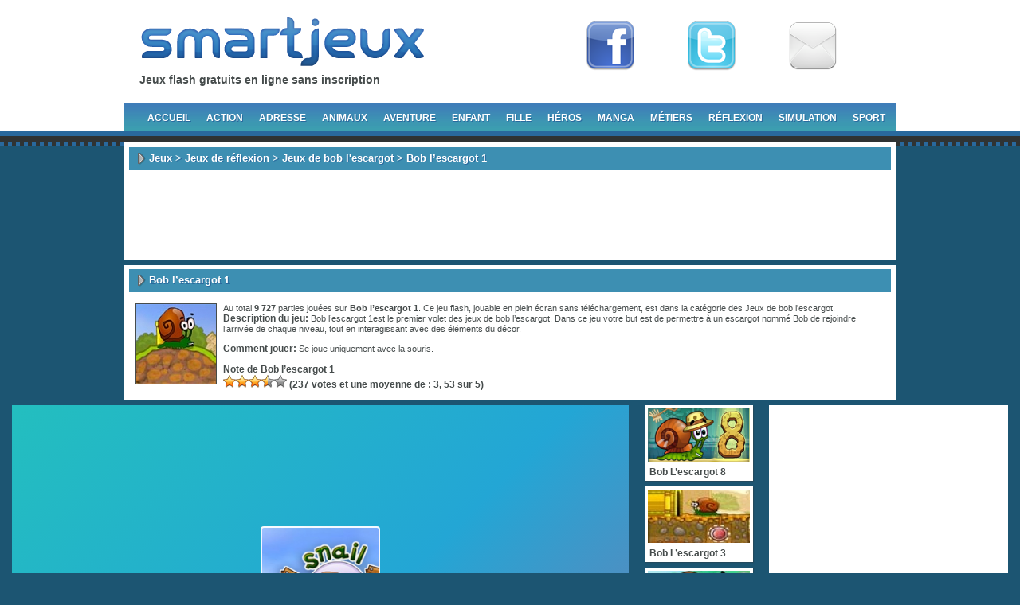

--- FILE ---
content_type: text/html; charset=UTF-8
request_url: https://www.smartjeux.com/bob-lescargot-1
body_size: 9616
content:
<!DOCTYPE html PUBLIC "-//W3C//DTD XHTML 1.0 Transitional//EN" "http://www.w3.org/TR/xhtml1/DTD/xhtml1-transitional.dtd">
<!-- 490661cec32651b92661b7e2999b27aemochiads.com --><html xmlns="http://www.w3.org/1999/xhtml" lang="fr-FR" prefix="og: http://ogp.me/ns#">
<meta http-equiv="content-language" content="fr">
<head profile="http://gmpg.org/xfn/11">
<meta http-equiv="Content-Type" content="text/html; charset=UTF-8" />
<meta name="viewport" content="width=device-width" />

<title>Bob l&#039;escargot 1 gratuit en plein écran - jeu en ligne et flash</title>

<link rel="stylesheet" type="text/css" href="//cdn1.smartjeux.com/bluev13l-c.css" />
<style> @media only screen and (max-width: 940px) { #nouvsimi,#sidebar,.blocblanc{margin-top:10px}#middle,#navigation,#wrapper{width:100%;min-width:500px}#header{height:106px}#ads300250,#ads300600,#content_left #bottomleft,#foot .right,#header .right,#lienspage,#menu-item-1119,#menu-item-1129,#menu-item-1136,#menu-item-1143,#menu-item-472,#menu-item-874,#menu-item-881,#menu-item-888,.basjeu{display:none}#pad{padding-left:0}#middle #pad{width:100%}#middle .category_single{width:calc(100% - 14px);margin-left:7px}#bottomleft .games .gright .text,#bottomleft .games .gright .text p,#bottomleft .postdetails,#foot,#jeuxsimi .games .gright .text,#jeuxsimi .games .gright .text p,#sidebar .item input,#sidebar .item option,#sidebar .item select{font-size:12px}#bottomleft .postdetails .gameright{width:calc(100vw - 140px);min-width:360px}.breadcrumbssingle{width:440px;text-overflow:ellipsis;overflow:hidden;white-space:nowrap}#nouvsimi{width:calc(100% - 330px);margin-left:10px}#lienfacebook,#lienfullscreen,#liengoogle1,#lientwitter{line-height:48px;font-size:24px}#lienfacebook,#lientwitter{margin-bottom:10px}.games{margin:0 10px 10px 0} } </style>
<!--[if IE 7.0]>
<link rel="stylesheet" type="text/css" href="//cdn1.smartjeux.com/style_ie7_4.css" />
<![endif]-->
<link rel="shorcut icon" href="//cdn2.smartjeux.com/favicon.ico" />
<link rel="alternate" type="application/rss+xml" title="SmartJeux.com RSS Feed" href="https://www.smartjeux.com/feed" />
<link rel="pingback" href="https://www.smartjeux.com/xmlrpc.php" />

<!-- This site is optimized with the Yoast WordPress SEO plugin v1.4.15 - http://yoast.com/wordpress/seo/ -->
<meta name="description" content="Bob l’escargot 1est le premier volet des jeux de bob l’escargot. Dans ce jeu votre but est de permettre à un escargot nommé Bob de rejoindre l’arrivée de c"/>
<meta name="keywords" content=", Jeux de bob l&#039;escargot"/>
<link rel="canonical" href="http://www.smartjeux.com/bob-lescargot-1" />
<meta property="og:locale" content="fr_FR"/>
<meta property="og:type" content="article"/>
<meta property="og:title" content="Bob l&#039;escargot 1 gratuit en plein écran - jeu en ligne et flash"/>
<meta property="og:description" content="Bob l’escargot 1est le premier volet des jeux de bob l’escargot. Dans ce jeu votre but est de permettre à un escargot nommé Bob de rejoindre l’arrivée de c"/>
<meta property="og:url" content="http://www.smartjeux.com/bob-lescargot-1"/>
<meta property="og:site_name" content="SmartJeux.com"/>
<meta property="og:image" content="http://www.smartjeux.com/wp-content/thumbs/bob-l-escargot-1.jpg"/>
<meta name="twitter:card" content="summary"/>
<meta name="twitter:site" content="@smartjeux"/>
<meta name="twitter:domain" content="SmartJeux.com"/>
<meta name="twitter:creator" content="@smartjeux"/>
<!-- / Yoast WordPress SEO plugin. -->

		<script type="text/javascript">
			window._wpemojiSettings = {"baseUrl":"https:\/\/s.w.org\/images\/core\/emoji\/72x72\/","ext":".png","source":{"concatemoji":"https:\/\/www.smartjeux.com\/wp-includes\/js\/wp-emoji-release.min.js?ver=4.2.2"}};
			!function(a,b,c){function d(a){var c=b.createElement("canvas"),d=c.getContext&&c.getContext("2d");return d&&d.fillText?(d.textBaseline="top",d.font="600 32px Arial","flag"===a?(d.fillText(String.fromCharCode(55356,56812,55356,56807),0,0),c.toDataURL().length>3e3):(d.fillText(String.fromCharCode(55357,56835),0,0),0!==d.getImageData(16,16,1,1).data[0])):!1}function e(a){var c=b.createElement("script");c.src=a,c.type="text/javascript",b.getElementsByTagName("head")[0].appendChild(c)}var f,g;c.supports={simple:d("simple"),flag:d("flag")},c.DOMReady=!1,c.readyCallback=function(){c.DOMReady=!0},c.supports.simple&&c.supports.flag||(g=function(){c.readyCallback()},b.addEventListener?(b.addEventListener("DOMContentLoaded",g,!1),a.addEventListener("load",g,!1)):(a.attachEvent("onload",g),b.attachEvent("onreadystatechange",function(){"complete"===b.readyState&&c.readyCallback()})),f=c.source||{},f.concatemoji?e(f.concatemoji):f.wpemoji&&f.twemoji&&(e(f.twemoji),e(f.wpemoji)))}(window,document,window._wpemojiSettings);
		</script>
		<style type="text/css">
img.wp-smiley,
img.emoji {
	display: inline !important;
	border: none !important;
	box-shadow: none !important;
	height: 1em !important;
	width: 1em !important;
	margin: 0 .07em !important;
	vertical-align: -0.1em !important;
	background: none !important;
	padding: 0 !important;
}
</style>

<meta name="generator" content="MyArcadePlugin Pro 5.34.2" />
<script async src="https://pagead2.googlesyndication.com/pagead/js/adsbygoogle.js?client=ca-pub-9115366443461356"
     crossorigin="anonymous"></script>
</head>
<body>
<div id="wrapper">
<div id="header">
		<div class="left">
			<a class="logo" href="http://www.smartjeux.com/">
			<img width="400px" height="66px" title="SmartJeux.com" alt="Jeux flash gratuit en ligne" src="//cdn1.smartjeux.com/logo-smart.png">
			</a><div id="titreacc">Jeux flash gratuits en ligne sans inscription</div>
		</div>
		<div class="right">
<div id="lienspage">
<a id="facefan" href="//www.smartjeux.com/fan-stj" target="_blank" rel="nofollow" title="Devenez fan de Smartjeux" >Fan</a>
<a id="twittfan" href="https://twitter.com/smartjeux" target="_blank" rel="nofollow" title="Suivez nous sur Twitter" >Follow</a>
<a id="rss" href="https://eepurl.com/KiPpz" target="_blank" rel="nofollow" title="Newsletter de SmartJeux" >Newsletter</a></div>
		</div>	
</div>
<div id="navigation">		<ul><div class="menu-menu2-container"><ul id="menu-menu2" class="menu"><li id="menu-item-467" class="menu-item menu-item-type-custom menu-item-object-custom menu-item-467"><a href="//www.smartjeux.com/">Accueil</a></li>
<li id="menu-item-468" class="menu-item menu-item-type-taxonomy menu-item-object-category menu-item-has-children menu-item-468"><a href="https://www.smartjeux.com/jeux/action">Action</a>
<ul class="sub-menu">
	<li id="menu-item-1300" class="menu-item menu-item-type-taxonomy menu-item-object-category menu-item-1300"><a href="https://www.smartjeux.com/jeux/action/jeux-de-chasse-gratuit-en-ligne">Jeux de chasse</a></li>
	<li id="menu-item-855" class="menu-item menu-item-type-taxonomy menu-item-object-category menu-item-855"><a href="https://www.smartjeux.com/jeux/action/combat-gratuit">Jeux de combat</a></li>
	<li id="menu-item-856" class="menu-item menu-item-type-taxonomy menu-item-object-category menu-item-856"><a href="https://www.smartjeux.com/jeux/action/destruction">Jeux de destruction</a></li>
	<li id="menu-item-858" class="menu-item menu-item-type-taxonomy menu-item-object-category menu-item-858"><a href="https://www.smartjeux.com/jeux/action/guerre-gratuit">Jeux de guerre</a></li>
	<li id="menu-item-859" class="menu-item menu-item-type-taxonomy menu-item-object-category menu-item-859"><a href="https://www.smartjeux.com/jeux/action/moyen-age">Jeux de Moyen Age</a></li>
	<li id="menu-item-860" class="menu-item menu-item-type-taxonomy menu-item-object-category menu-item-860"><a href="https://www.smartjeux.com/jeux/action/ninja-gratuit">Jeux de ninja</a></li>
	<li id="menu-item-861" class="menu-item menu-item-type-taxonomy menu-item-object-category menu-item-has-children menu-item-861"><a href="https://www.smartjeux.com/jeux/action/robot-gratuit">Jeux de robot</a>
	<ul class="sub-menu">
		<li id="menu-item-865" class="menu-item menu-item-type-taxonomy menu-item-object-category menu-item-865"><a href="https://www.smartjeux.com/jeux/action/robot-gratuit/transformers-gratuit">Jeux de transformers</a></li>
	</ul>
</li>
	<li id="menu-item-862" class="menu-item menu-item-type-taxonomy menu-item-object-category menu-item-862"><a href="https://www.smartjeux.com/jeux/action/shoot-em-up-action">Jeux de shoot&rsquo;em up</a></li>
	<li id="menu-item-863" class="menu-item menu-item-type-taxonomy menu-item-object-category menu-item-863"><a href="https://www.smartjeux.com/jeux/action/tank-gratuit">Jeux de tank</a></li>
	<li id="menu-item-1600" class="menu-item menu-item-type-taxonomy menu-item-object-category menu-item-has-children menu-item-1600"><a href="https://www.smartjeux.com/jeux/action/jeux-de-tir-gratuit">Jeux de tir</a>
	<ul class="sub-menu">
		<li id="menu-item-857" class="menu-item menu-item-type-taxonomy menu-item-object-category menu-item-857"><a href="https://www.smartjeux.com/jeux/action/jeux-de-tir-gratuit/fps">Jeux de fps</a></li>
	</ul>
</li>
	<li id="menu-item-864" class="menu-item menu-item-type-taxonomy menu-item-object-category menu-item-864"><a href="https://www.smartjeux.com/jeux/action/zombie-flash">Jeux de zombie</a></li>
</ul>
</li>
<li id="menu-item-1159" class="menu-item menu-item-type-taxonomy menu-item-object-category menu-item-has-children menu-item-1159"><a href="https://www.smartjeux.com/jeux/adresse">Adresse</a>
<ul class="sub-menu">
	<li id="menu-item-1160" class="menu-item menu-item-type-taxonomy menu-item-object-category menu-item-1160"><a href="https://www.smartjeux.com/jeux/adresse/angry-birds-en-ligne">Jeux Angry Birds</a></li>
	<li id="menu-item-1161" class="menu-item menu-item-type-taxonomy menu-item-object-category menu-item-1161"><a href="https://www.smartjeux.com/jeux/adresse/arcade">Jeux d&rsquo;arcade</a></li>
	<li id="menu-item-1164" class="menu-item menu-item-type-taxonomy menu-item-object-category menu-item-1164"><a href="https://www.smartjeux.com/jeux/adresse/bloons">Jeux de Bloons</a></li>
	<li id="menu-item-1162" class="menu-item menu-item-type-taxonomy menu-item-object-category menu-item-1162"><a href="https://www.smartjeux.com/jeux/adresse/arcade/bubble">Jeux de bubble</a></li>
	<li id="menu-item-1165" class="menu-item menu-item-type-taxonomy menu-item-object-category menu-item-1165"><a href="https://www.smartjeux.com/jeux/adresse/catapulte-flash">Jeux de catapulte</a></li>
	<li id="menu-item-1163" class="menu-item menu-item-type-taxonomy menu-item-object-category menu-item-1163"><a href="https://www.smartjeux.com/jeux/adresse/arcade/flipper">Jeux de Flipper</a></li>
	<li id="menu-item-1166" class="menu-item menu-item-type-taxonomy menu-item-object-category menu-item-1166"><a href="https://www.smartjeux.com/jeux/adresse/arcade/tetris">Jeux de Tetris</a></li>
	<li id="menu-item-1879" class="menu-item menu-item-type-taxonomy menu-item-object-category menu-item-1879"><a href="https://www.smartjeux.com/jeux/adresse/arcade/jeux-de-serie-de-3">Jeux de série de 3</a></li>
</ul>
</li>
<li id="menu-item-1129" class="menu-item menu-item-type-taxonomy menu-item-object-category menu-item-has-children menu-item-1129"><a href="https://www.smartjeux.com/jeux/animal-2">Animaux</a>
<ul class="sub-menu">
	<li id="menu-item-1130" class="menu-item menu-item-type-taxonomy menu-item-object-category menu-item-1130"><a href="https://www.smartjeux.com/jeux/animal-2/chat">jeux de chat</a></li>
	<li id="menu-item-1131" class="menu-item menu-item-type-taxonomy menu-item-object-category menu-item-1131"><a href="https://www.smartjeux.com/jeux/animal-2/chevaux">jeux de chevaux</a></li>
	<li id="menu-item-1132" class="menu-item menu-item-type-taxonomy menu-item-object-category menu-item-1132"><a href="https://www.smartjeux.com/jeux/animal-2/chien">Jeux de chien</a></li>
	<li id="menu-item-1133" class="menu-item menu-item-type-taxonomy menu-item-object-category menu-item-1133"><a href="https://www.smartjeux.com/jeux/animal-2/lapin">Jeux de lapin</a></li>
</ul>
</li>
<li id="menu-item-874" class="menu-item menu-item-type-taxonomy menu-item-object-category menu-item-has-children menu-item-874"><a href="https://www.smartjeux.com/jeux/aventure">Aventure</a>
<ul class="sub-menu">
	<li id="menu-item-471" class="menu-item menu-item-type-taxonomy menu-item-object-category menu-item-471"><a href="https://www.smartjeux.com/jeux/aventure/mario-gratuit">Jeux de Mario</a></li>
	<li id="menu-item-2883" class="menu-item menu-item-type-taxonomy menu-item-object-category menu-item-2883"><a href="https://www.smartjeux.com/jeux/aventure/plateforme-gratuit-pc">Jeux de plateforme</a></li>
	<li id="menu-item-875" class="menu-item menu-item-type-taxonomy menu-item-object-category menu-item-875"><a href="https://www.smartjeux.com/jeux/aventure/sonic-gratuit">Jeux de sonic</a></li>
</ul>
</li>
<li id="menu-item-1143" class="menu-item menu-item-type-taxonomy menu-item-object-category menu-item-has-children menu-item-1143"><a href="https://www.smartjeux.com/jeux/enfant">Enfant</a>
<ul class="sub-menu">
	<li id="menu-item-1155" class="menu-item menu-item-type-taxonomy menu-item-object-category menu-item-1155"><a href="https://www.smartjeux.com/jeux/enfant/barbapapa">Jeux de barbapapa</a></li>
	<li id="menu-item-1928" class="menu-item menu-item-type-taxonomy menu-item-object-category menu-item-1928"><a href="https://www.smartjeux.com/jeux/enfant/coloriage-en-ligne-gratuit">Jeux de coloriage</a></li>
	<li id="menu-item-2951" class="menu-item menu-item-type-taxonomy menu-item-object-category menu-item-2951"><a href="https://www.smartjeux.com/jeux/enfant/jeux-de-dessin">Jeux de dessin</a></li>
	<li id="menu-item-1154" class="menu-item menu-item-type-taxonomy menu-item-object-category menu-item-has-children menu-item-1154"><a href="https://www.smartjeux.com/jeux/enfant/disney-channel">Jeux de Disney channel</a>
	<ul class="sub-menu">
		<li id="menu-item-1152" class="menu-item menu-item-type-taxonomy menu-item-object-category menu-item-1152"><a href="https://www.smartjeux.com/jeux/enfant/disney-channel/blanche-neige">jeux de blanche neige</a></li>
		<li id="menu-item-1153" class="menu-item menu-item-type-taxonomy menu-item-object-category menu-item-1153"><a href="https://www.smartjeux.com/jeux/enfant/disney-channel/cars-disney-channel">Jeux de cars</a></li>
		<li id="menu-item-1146" class="menu-item menu-item-type-taxonomy menu-item-object-category menu-item-1146"><a href="https://www.smartjeux.com/jeux/enfant/disney-channel/mickey-mouse">Jeux de mickey mouse</a></li>
		<li id="menu-item-1147" class="menu-item menu-item-type-taxonomy menu-item-object-category menu-item-1147"><a href="https://www.smartjeux.com/jeux/enfant/disney-channel/peter-pan">Jeux de Peter Pan</a></li>
		<li id="menu-item-1148" class="menu-item menu-item-type-taxonomy menu-item-object-category menu-item-1148"><a href="https://www.smartjeux.com/jeux/enfant/disney-channel/princesse-disney">Jeux de princesse Disney</a></li>
		<li id="menu-item-1151" class="menu-item menu-item-type-taxonomy menu-item-object-category menu-item-1151"><a href="https://www.smartjeux.com/jeux/enfant/disney-channel/princesse-disney/princesse-raiponce">Jeux de princesse raiponce</a></li>
		<li id="menu-item-1150" class="menu-item menu-item-type-taxonomy menu-item-object-category menu-item-1150"><a href="https://www.smartjeux.com/jeux/enfant/disney-channel/roi-lion">Jeux du roi lion</a></li>
		<li id="menu-item-1149" class="menu-item menu-item-type-taxonomy menu-item-object-category menu-item-1149"><a href="https://www.smartjeux.com/jeux/enfant/disney-channel/tarzan">Jeux de tarzan</a></li>
	</ul>
</li>
	<li id="menu-item-1156" class="menu-item menu-item-type-taxonomy menu-item-object-category menu-item-1156"><a href="https://www.smartjeux.com/jeux/enfant/lego">Jeux de lego</a></li>
	<li id="menu-item-1200" class="menu-item menu-item-type-taxonomy menu-item-object-category menu-item-1200"><a href="https://www.smartjeux.com/jeux/enfant/jeux-de-simpson">Jeux de simpson</a></li>
	<li id="menu-item-1157" class="menu-item menu-item-type-taxonomy menu-item-object-category menu-item-1157"><a href="https://www.smartjeux.com/jeux/enfant/oui-oui">Jeux de oui-oui</a></li>
	<li id="menu-item-1158" class="menu-item menu-item-type-taxonomy menu-item-object-category menu-item-1158"><a href="https://www.smartjeux.com/jeux/enfant/tom-et-jerry">Jeux de tom et jerry</a></li>
</ul>
</li>
<li id="menu-item-1119" class="menu-item menu-item-type-taxonomy menu-item-object-category menu-item-has-children menu-item-1119"><a href="https://www.smartjeux.com/jeux/fille-2">Fille</a>
<ul class="sub-menu">
	<li id="menu-item-1120" class="menu-item menu-item-type-taxonomy menu-item-object-category menu-item-1120"><a href="https://www.smartjeux.com/jeux/fille-2/barbie">jeux de barbie</a></li>
	<li id="menu-item-1121" class="menu-item menu-item-type-taxonomy menu-item-object-category menu-item-1121"><a href="https://www.smartjeux.com/jeux/fille-2/bratz">Jeux de bratz</a></li>
	<li id="menu-item-1128" class="menu-item menu-item-type-taxonomy menu-item-object-category menu-item-1128"><a href="https://www.smartjeux.com/jeux/fille-2/mode-beaute/coiffure-gratuit">Jeux de coiffure</a></li>
	<li id="menu-item-1122" class="menu-item menu-item-type-taxonomy menu-item-object-category menu-item-1122"><a href="https://www.smartjeux.com/jeux/fille-2/cuisine-gratuit-en-ligne">Jeux de cuisine</a></li>
	<li id="menu-item-1123" class="menu-item menu-item-type-taxonomy menu-item-object-category menu-item-1123"><a href="https://www.smartjeux.com/jeux/fille-2/dora-gratuit">Jeux de dora</a></li>
	<li id="menu-item-1127" class="menu-item menu-item-type-taxonomy menu-item-object-category menu-item-1127"><a href="https://www.smartjeux.com/jeux/fille-2/mode-beaute/habillage-gratuit">Jeux d&rsquo;habillage</a></li>
	<li id="menu-item-1126" class="menu-item menu-item-type-taxonomy menu-item-object-category menu-item-1126"><a href="https://www.smartjeux.com/jeux/fille-2/mode-beaute/maquillage-gratuit">Jeux de maquillage</a></li>
	<li id="menu-item-1125" class="menu-item menu-item-type-taxonomy menu-item-object-category menu-item-1125"><a href="https://www.smartjeux.com/jeux/fille-2/mode-beaute">Jeux de mode et beauté</a></li>
	<li id="menu-item-1124" class="menu-item menu-item-type-taxonomy menu-item-object-category menu-item-1124"><a href="https://www.smartjeux.com/jeux/fille-2/winx-club">Jeux de winx club</a></li>
</ul>
</li>
<li id="menu-item-1136" class="menu-item menu-item-type-taxonomy menu-item-object-category menu-item-has-children menu-item-1136"><a href="https://www.smartjeux.com/jeux/heros">Héros</a>
<ul class="sub-menu">
	<li id="menu-item-1140" class="menu-item menu-item-type-taxonomy menu-item-object-category menu-item-1140"><a href="https://www.smartjeux.com/jeux/heros/batman-gratuit">Jeux de batman</a></li>
	<li id="menu-item-1141" class="menu-item menu-item-type-taxonomy menu-item-object-category menu-item-1141"><a href="https://www.smartjeux.com/jeux/heros/ben-10-gratuit">Jeux de ben 10</a></li>
	<li id="menu-item-1142" class="menu-item menu-item-type-taxonomy menu-item-object-category menu-item-1142"><a href="https://www.smartjeux.com/jeux/heros/iron-man">Jeux de iron man</a></li>
	<li id="menu-item-1137" class="menu-item menu-item-type-taxonomy menu-item-object-category menu-item-1137"><a href="https://www.smartjeux.com/jeux/heros/spiderman">Jeux de spiderman</a></li>
	<li id="menu-item-1138" class="menu-item menu-item-type-taxonomy menu-item-object-category menu-item-1138"><a href="https://www.smartjeux.com/jeux/heros/superman">Jeux de superman</a></li>
	<li id="menu-item-1139" class="menu-item menu-item-type-taxonomy menu-item-object-category menu-item-1139"><a href="https://www.smartjeux.com/jeux/heros/tortue-ninja">jeux de tortue ninja</a></li>
</ul>
</li>
<li id="menu-item-881" class="menu-item menu-item-type-taxonomy menu-item-object-category menu-item-has-children menu-item-881"><a href="https://www.smartjeux.com/jeux/manga">Manga</a>
<ul class="sub-menu">
	<li id="menu-item-882" class="menu-item menu-item-type-taxonomy menu-item-object-category menu-item-882"><a href="https://www.smartjeux.com/jeux/manga/beyblade">Jeux de beyblade</a></li>
	<li id="menu-item-883" class="menu-item menu-item-type-taxonomy menu-item-object-category menu-item-883"><a href="https://www.smartjeux.com/jeux/manga/bleach">Jeux de bleach</a></li>
	<li id="menu-item-884" class="menu-item menu-item-type-taxonomy menu-item-object-category menu-item-884"><a href="https://www.smartjeux.com/jeux/manga/dbz">Jeux de dbz</a></li>
	<li id="menu-item-885" class="menu-item menu-item-type-taxonomy menu-item-object-category menu-item-885"><a href="https://www.smartjeux.com/jeux/manga/naruto-gratuit">Jeux de naruto</a></li>
	<li id="menu-item-886" class="menu-item menu-item-type-taxonomy menu-item-object-category menu-item-886"><a href="https://www.smartjeux.com/jeux/manga/one-piece">jeux de one piece</a></li>
	<li id="menu-item-887" class="menu-item menu-item-type-taxonomy menu-item-object-category menu-item-887"><a href="https://www.smartjeux.com/jeux/manga/pokemon-en-ligne">Jeux de pokemon</a></li>
</ul>
</li>
<li id="menu-item-888" class="menu-item menu-item-type-taxonomy menu-item-object-category menu-item-has-children menu-item-888"><a href="https://www.smartjeux.com/jeux/metiers">Métiers</a>
<ul class="sub-menu">
	<li id="menu-item-889" class="menu-item menu-item-type-taxonomy menu-item-object-category menu-item-889"><a href="https://www.smartjeux.com/jeux/metiers/medecin">Jeux de Médecin</a></li>
	<li id="menu-item-890" class="menu-item menu-item-type-taxonomy menu-item-object-category menu-item-890"><a href="https://www.smartjeux.com/jeux/metiers/plombier">Jeux de Plombier</a></li>
	<li id="menu-item-891" class="menu-item menu-item-type-taxonomy menu-item-object-category menu-item-891"><a href="https://www.smartjeux.com/jeux/metiers/policier">Jeux de Policier</a></li>
	<li id="menu-item-892" class="menu-item menu-item-type-taxonomy menu-item-object-category menu-item-892"><a href="https://www.smartjeux.com/jeux/metiers/pompier-metiers">Jeux de Pompier</a></li>
</ul>
</li>
<li id="menu-item-876" class="menu-item menu-item-type-taxonomy menu-item-object-category current-post-ancestor menu-item-has-children menu-item-876"><a href="https://www.smartjeux.com/jeux/reflexion-2">Réflexion</a>
<ul class="sub-menu">
	<li id="menu-item-1885" class="menu-item menu-item-type-taxonomy menu-item-object-category menu-item-1885"><a href="https://www.smartjeux.com/jeux/argent">Jeux d&rsquo;argent</a></li>
	<li id="menu-item-879" class="menu-item menu-item-type-taxonomy menu-item-object-category menu-item-879"><a href="https://www.smartjeux.com/jeux/reflexion-2/echecs">Jeux d&rsquo;échecs</a></li>
	<li id="menu-item-2713" class="menu-item menu-item-type-taxonomy menu-item-object-category menu-item-2713"><a href="https://www.smartjeux.com/jeux/reflexion-2/objets-caches">Jeux d’objets cachés</a></li>
	<li id="menu-item-1434" class="menu-item menu-item-type-taxonomy menu-item-object-category menu-item-1434"><a href="https://www.smartjeux.com/jeux/reflexion-2/jeux-de-cartes">Jeux de cartes</a></li>
	<li id="menu-item-880" class="menu-item menu-item-type-taxonomy menu-item-object-category menu-item-880"><a href="https://www.smartjeux.com/jeux/reflexion-2/dames">Jeux de dames</a></li>
	<li id="menu-item-1651" class="menu-item menu-item-type-taxonomy menu-item-object-category menu-item-1651"><a href="https://www.smartjeux.com/jeux/reflexion-2/jeux-gestion-temps-gratuit">Jeux de gestion</a></li>
	<li id="menu-item-1878" class="menu-item menu-item-type-taxonomy menu-item-object-category menu-item-1878"><a href="https://www.smartjeux.com/jeux/reflexion-2/jeux-de-lettres-gratuits">Jeux de lettres</a></li>
	<li id="menu-item-473" class="menu-item menu-item-type-taxonomy menu-item-object-category menu-item-473"><a href="https://www.smartjeux.com/jeux/reflexion-2/mahjong">Jeux de Mahjong</a></li>
	<li id="menu-item-1214" class="menu-item menu-item-type-taxonomy menu-item-object-category menu-item-1214"><a href="https://www.smartjeux.com/jeux/argent/jeux-de-poker-en-ligne-gratuit-sans-argent-et-sans-depot">Jeux de poker</a></li>
	<li id="menu-item-877" class="menu-item menu-item-type-taxonomy menu-item-object-category menu-item-877"><a href="https://www.smartjeux.com/jeux/reflexion-2/puzzle-gratuit">Jeux de puzzle</a></li>
	<li id="menu-item-878" class="menu-item menu-item-type-taxonomy menu-item-object-category menu-item-878"><a href="https://www.smartjeux.com/jeux/reflexion-2/tower-defence-reflexion-2">jeux de tower defence</a></li>
</ul>
</li>
<li id="menu-item-612" class="menu-item menu-item-type-taxonomy menu-item-object-category menu-item-has-children menu-item-612"><a href="https://www.smartjeux.com/jeux/simulation-2">Simulation</a>
<ul class="sub-menu">
	<li id="menu-item-866" class="menu-item menu-item-type-taxonomy menu-item-object-category menu-item-866"><a href="https://www.smartjeux.com/jeux/simulation-2/avion-simulation-2">Jeux d&rsquo;avion</a></li>
	<li id="menu-item-868" class="menu-item menu-item-type-taxonomy menu-item-object-category menu-item-868"><a href="https://www.smartjeux.com/jeux/simulation-2/bmx-simulation-2">Jeux de bmx</a></li>
	<li id="menu-item-869" class="menu-item menu-item-type-taxonomy menu-item-object-category menu-item-869"><a href="https://www.smartjeux.com/jeux/simulation-2/bus">jeux de bus</a></li>
	<li id="menu-item-870" class="menu-item menu-item-type-taxonomy menu-item-object-category menu-item-870"><a href="https://www.smartjeux.com/jeux/simulation-2/camion">Jeux de camion</a></li>
	<li id="menu-item-867" class="menu-item menu-item-type-taxonomy menu-item-object-category menu-item-867"><a href="https://www.smartjeux.com/jeux/simulation-2/espace-simulation-2">Jeux dans l’espace</a></li>
	<li id="menu-item-873" class="menu-item menu-item-type-taxonomy menu-item-object-category menu-item-873"><a href="https://www.smartjeux.com/jeux/simulation-2/helicoptere">Jeux d’hélicoptère</a></li>
	<li id="menu-item-470" class="menu-item menu-item-type-taxonomy menu-item-object-category menu-item-470"><a href="https://www.smartjeux.com/jeux/simulation-2/moto">Jeux de moto</a></li>
	<li id="menu-item-1314" class="menu-item menu-item-type-taxonomy menu-item-object-category menu-item-1314"><a href="https://www.smartjeux.com/jeux/simulation-2/jeux-de-parking">Jeux de parking</a></li>
	<li id="menu-item-871" class="menu-item menu-item-type-taxonomy menu-item-object-category menu-item-871"><a href="https://www.smartjeux.com/jeux/simulation-2/peche">Jeux de pêche</a></li>
	<li id="menu-item-872" class="menu-item menu-item-type-taxonomy menu-item-object-category menu-item-872"><a href="https://www.smartjeux.com/jeux/simulation-2/tracteur-simulation-2">Jeux de tracteur</a></li>
	<li id="menu-item-469" class="menu-item menu-item-type-taxonomy menu-item-object-category menu-item-469"><a href="https://www.smartjeux.com/jeux/simulation-2/voiture">Jeux de voiture</a></li>
</ul>
</li>
<li id="menu-item-472" class="menu-item menu-item-type-taxonomy menu-item-object-category menu-item-has-children menu-item-472"><a href="https://www.smartjeux.com/jeux/sport">Sport</a>
<ul class="sub-menu">
	<li id="menu-item-1113" class="menu-item menu-item-type-taxonomy menu-item-object-category menu-item-1113"><a href="https://www.smartjeux.com/jeux/sport/basket">Jeux de basket</a></li>
	<li id="menu-item-1114" class="menu-item menu-item-type-taxonomy menu-item-object-category menu-item-1114"><a href="https://www.smartjeux.com/jeux/sport/billard-sport">Jeux de billard</a></li>
	<li id="menu-item-1115" class="menu-item menu-item-type-taxonomy menu-item-object-category menu-item-1115"><a href="https://www.smartjeux.com/jeux/sport/foot">Jeux de foot</a></li>
	<li id="menu-item-1116" class="menu-item menu-item-type-taxonomy menu-item-object-category menu-item-1116"><a href="https://www.smartjeux.com/jeux/sport/golf">Jeux de golf</a></li>
	<li id="menu-item-1117" class="menu-item menu-item-type-taxonomy menu-item-object-category menu-item-1117"><a href="https://www.smartjeux.com/jeux/sport/mini-golf">jeux de mini-golf</a></li>
	<li id="menu-item-1118" class="menu-item menu-item-type-taxonomy menu-item-object-category menu-item-1118"><a href="https://www.smartjeux.com/jeux/sport/tennis-flash">Jeux de tennis</a></li>
</ul>
</li>
</ul></div>		</ul></div><!-- end #navigation -->

<div id="middle">
		<div id="pad">    
			<div class="category_single">                
			   <div class="title">
				<div xmlns:v="http://rdf.data-vocabulary.org/#">
<div class="breadcrumbs"><div class="breadcrumbssingle">
<!-- Breadcrumb NavXT 4.0.2 -->
<a title="Jeux" href="https://www.smartjeux.com" itemprop="url">Jeux</a> &gt; <a title="Jeux de réflexion" href="https://www.smartjeux.com/jeux/reflexion-2" itemprop="url">Jeux de réflexion</a> &gt; <a title="Jeux de bob l&#039;escargot" href="https://www.smartjeux.com/jeux/reflexion-2/jeux-de-bob-lescargot" itemprop="url">Jeux de bob l'escargot</a> &gt; Bob l&rsquo;escargot 1</div></div></div></div>
                <!-- end .title -->               
			</div><!-- end .category_single -->                
			   <div class="spacer_game"></div><!-- end .spacer_game --><center>
<!-- haut jeux -->
<style>
.example_responsive_1 { width: 728px; height: 90px; }
@media only screen and (max-width: 940px) {.example_responsive_1 { width: 468px; height: 60px; }}
</style>
<ins class="adsbygoogle example_responsive_1"
     style="display:block"
     data-ad-client="ca-pub-9115366443461356"
     data-ad-slot="0212896904"></ins>
<script>
(adsbygoogle = window.adsbygoogle || []).push({});
</script></center>
               <div class="spacer_game"></div><!-- end .spacer_game -->					
				</div><!-- end #pad -->		
</div><!-- end #middle -->
		<div id="bottomleft">		
				<div id="pad_container">				
							  <div class="category_2">                
                      <div class="title">
 <h1>Bob l&rsquo;escargot 1</h1> 
                      </div><!-- end .title -->                      
					  </div><!-- end .category_2 -->															
	 	  <div class="postdetails">	  
         <div class="gameleft">
         <img src="//cdn3.smartjeux.com/timthumb.php?src=http://www.smartjeux.com/wp-content/thumbs/bob-l-escargot-1.jpg&amp;w=100&amp;h=100&amp;zc=1&amp;q=100" border="0"  alt="Jeu Bob l&rsquo;escargot 1" class="img" width="100px" height="100px" />
          </div><!-- end .gameleft -->
          <div class="gameright" align="left"> 		 	
 Au total <strong>9 727</strong> parties jouées sur <strong>Bob l&rsquo;escargot 1</strong>.
            
                       	
            
            Ce jeu flash, jouable en plein &eacute;cran sans t&eacute;l&eacute;chargement, est dans la catégorie des <a href="https://www.smartjeux.com/jeux/reflexion-2/jeux-de-bob-lescargot" rel="category tag">Jeux de bob l'escargot</a>. <br />
                        <span>Description du jeu:</span> Bob l’escargot 1est le premier volet des jeux de bob l’escargot. Dans ce jeu votre but est de permettre à un escargot nommé Bob de rejoindre l’arrivée de chaque niveau, tout en interagissant avec des éléments du décor. <br /><br />
                                    <span>Comment jouer:</span> Se joue uniquement avec la souris. <br /><br />
            

           
        <div class="ratings_inline">
 
          <div class="ratings_inline_1" id="post-2105">
<span xmlns:v="http://rdf.data-vocabulary.org/#" typeof="v:Review-aggregate">
          <span>Note de <span property="v:itemreviewed">Bob l&rsquo;escargot 1</span> <div id="post-ratings-2105" class="post-ratings"><img id="rating_2105_1" src="https://www.smartjeux.com/wp-content/plugins/wp-postratings/images/stars_crystal/rating_on.gif" alt="" title="" onmouseover="current_rating(2105, 1, '');" onmouseout="ratings_off(3.5, 4, 0);" onclick="rate_post();" onkeypress="rate_post();" style="cursor: pointer; border: 0px;" /><img id="rating_2105_2" src="https://www.smartjeux.com/wp-content/plugins/wp-postratings/images/stars_crystal/rating_on.gif" alt="" title="" onmouseover="current_rating(2105, 2, '');" onmouseout="ratings_off(3.5, 4, 0);" onclick="rate_post();" onkeypress="rate_post();" style="cursor: pointer; border: 0px;" /><img id="rating_2105_3" src="https://www.smartjeux.com/wp-content/plugins/wp-postratings/images/stars_crystal/rating_on.gif" alt="" title="" onmouseover="current_rating(2105, 3, '');" onmouseout="ratings_off(3.5, 4, 0);" onclick="rate_post();" onkeypress="rate_post();" style="cursor: pointer; border: 0px;" /><img id="rating_2105_4" src="https://www.smartjeux.com/wp-content/plugins/wp-postratings/images/stars_crystal/rating_half.gif" alt="" title="" onmouseover="current_rating(2105, 4, '');" onmouseout="ratings_off(3.5, 4, 0);" onclick="rate_post();" onkeypress="rate_post();" style="cursor: pointer; border: 0px;" /><img id="rating_2105_5" src="https://www.smartjeux.com/wp-content/plugins/wp-postratings/images/stars_crystal/rating_off.gif" alt="" title="" onmouseover="current_rating(2105, 5, '');" onmouseout="ratings_off(3.5, 4, 0);" onclick="rate_post();" onkeypress="rate_post();" style="cursor: pointer; border: 0px;" /> (<span rel="v:rating"><span property="v:votes">237</span></strong> votes et une moyenne de : <span property="v:average">3, 53</span></strong> sur 5)<span class="post-ratings-text" id="ratings_2105_text"></span></span></div>
<div id="post-ratings-2105-loading"  class="post-ratings-loading"><img src="https://www.smartjeux.com/wp-content/plugins/wp-postratings/images/loading.gif" width="16" height="16" alt="Loading ..." title="Loading ..." class="post-ratings-image" />&nbsp;Loading ...</div>
</span>
           </div> <!-- end .ratings_inline_1 -->
           </div><!-- end .ratings_inline -->
		   <br />
                       
			             
			
                      <div id="messagechrome"></div></div><!-- end .gameright -->		
        </div><!-- end .postdetails -->		  
				</div><!-- END pad -->
		</div><!-- END bottomleft -->	
</div><!-- end .wrapper -->
<div id="wrapper2">
<!-- START content_left -->
<div id="content_left">
<div id="preframe"><div id="blockjeu">

<div id="taillejeu" jeuwidth="640" jeuheight="480"></div>
<iframe src='https://html5.gamedistribution.com/b115976d62a64cff8ca1cee6c971d61c/' width='100%' height='100%' frameborder='0' scrolling='no' allowfullscreen></iframe></div></div>
  <style>
#preframe {  
        width: 100%;
  height: 0;
  padding-top: calc(480 / 640 * 100%);position:relative} 
#blockjeu {  position: absolute;
  top: 0;
  left: 0;
  width: 100%;
  height: 100%;}  
   #wrapper2 {width: calc(100vw - 30px) ;max-width:calc(((100vh - 20px) * (640 / 480)) + 476px)}
   #content_left {width: calc(100% - 476px); }
   @media only screen and (min-width: 941px) and (max-width: 1000px) {
	#wrapper2 {width: 970px;}
}
   @media only screen and (max-width: 940px) {
  #wrapper2,#content_left {width: 100%;min-width:500px;}
}
</style> 
            <style>
    .reduceframe {width:calc(100% - 0.01px) ;}
</style>
    <script>
if(navigator.userAgent.toLowerCase().indexOf('firefox') > -1){
var nbffbug=0;
  window.addEventListener('scroll', function ( event ) {
    var blockjeuff = document.getElementById('blockjeu');var leframeff = blockjeu.getElementsByTagName('iframe')[0];
      if (nbffbug==0) {
        leframeff.className = "reduceframe";
      nbffbug=1;
    } else {
      leframeff.className = "";
      nbffbug=0;
    }
  
  }, false);
}
  </script>
</script>
 
<div class="blocblanc">
<div class="preshare">
<a id="lienfacebook" href="https://www.facebook.com/sharer/sharer.php?u=https%3A%2F%2Fwww.smartjeux.com%2Fbob-lescargot-1" target="_blank" rel="nofollow" title="Partager ce jeu sur facebook" >Partager sur Facebook</a>

  <a id="lientwitter" href="https://twitter.com/intent/tweet?text=Bob+l%26rsquo%3Bescargot+1&url=https%3A%2F%2Fwww.smartjeux.com%2Fbob-lescargot-1&via=smartjeux" target="_blank" rel="nofollow" >Partager sur Twitter</a>
   <div id="lienfullscreen" style=";cursor: pointer"  onclick="toggleFullscreen();">Mettre le jeu en plein &eacute;cran</div>

</div>
</div>
<div class="basjeu" style="float:left;width:100%;text-align:center;margin-top:7px;" >
<!-- bas jeux smartjeux -->
<ins class="adsbygoogle"
     style="display:inline-block;width:336px;height:300px"
     data-ad-client="ca-pub-9115366443461356"
     data-ad-slot="9732030226"></ins>
<script>
     (adsbygoogle = window.adsbygoogle || []).push({});
</script>
</div>
		<div id="bottomleft">
				<div id="pad_container">
							<div class="category_2">
                                <div class="title">
                                <h2>Commentaires (1)</h2>
                                </div><!-- end .title -->
							</div><!-- end .category_2  -->
			<div id="comments">
         	<!-- You can start editing here. -->
<div id="commentpost">
      <div class="pnav">
    <div class="alignleft">
          </div>
    <div class="alignright">
          </div>
    <div class="clearfix"></div>
  </div>
  <ol class="commentlist">
    		<li class="comment even thread-even depth-1" id="comment-33506">
				<div id="div-comment-33506" class="comment-body">
				<div class="comment-author vcard">
						<cite class="fn">soni123</cite> <span class="says">dit&nbsp;:</span>		</div>
		
		<div class="comment-meta commentmetadata"><a href="https://www.smartjeux.com/bob-lescargot-1#comment-33506">
			31 décembre 2017 à 17 h 47 min</a>		</div>

		<p>salut j&rsquo;ai atendu pour jouer et a l&rsquo;atendant je ecrids un commentaire</p>

		<div class="reply"><a class='comment-reply-link' href='/bob-lescargot-1?replytocom=33506#respond' onclick='return addComment.moveForm( "div-comment-33506", "33506", "respond", "2105" )' aria-label='Répondre à soni123'>Répondre</a></div>
				</div>
		</li><!-- #comment-## -->
  </ol>
  <div class="pnav">
    <div class="alignleft">
          </div>
    <div class="alignright">
          </div>
    <div class="clearfix"></div>
  </div>
          <div id="respond">
    <h4>
      Laisser un Commentaire    </h4>
    <div class="cancel-comment-reply">
      <a rel="nofollow" id="cancel-comment-reply-link" href="/bob-lescargot-1#respond" style="display:none;">Cliquez ici pour annuler la réponse.</a>    </div>
        <form action="http://www.smartjeux.com/wp-comments-post.php" method="post" id="cf">
            <p>
	    <label for="author"><small>
        Pr&eacute;nom ou pseudo (requis)        </small></label><br />
        <input type="text" class="tf" name="author" id="author" value="" size="22" tabindex="1" />
      </p>
      <p><label for="email"><small>
          Email (ne sera pas publi&eacute;e) (requis)          </small></label><br />
        <input type="text" class="tf" name="email" id="email" value="" size="22" tabindex="2" />
      </p>
                  <p><label for="comment"><small>
          Commentaire
          </small></label><br />
        <textarea name="comment" id="comment" cols="12000%" rows="8" class="af" tabindex="3"></textarea>
      </p>
      <p>
        <input name="submit" type="submit" class="tinput" id="submit" tabindex="4" value="Envoyer" />
        <input type='hidden' name='comment_post_ID' value='2105' id='comment_post_ID' />
<input type='hidden' name='comment_parent' id='comment_parent' value='0' />
      </p>
      <p style="display: none;"><input type="hidden" id="akismet_comment_nonce" name="akismet_comment_nonce" value="9c7fe2889d" /></p>    </form>
      </div>
    <div class="clearfix"></div>
</div>
          	</div><!-- end #comments -->
				</div><!-- end #pad_container -->
		</div><!-- end #bottomleft -->
</div><!-- end #content_left -->
<!-- debut sidebar -->
<div id="nouvsimi"><!-- Colonne droite smartjeux -->
	 									<div class="gamecontainer">						
								<div class="games">		
										<div class="gleft">                    
					<a href="https://www.smartjeux.com/bob-lescargot-8" title="Bob L’escargot 8"><div class="image">
                    
                    <img height="67px" width="128px" src="//cdn3.smartjeux.com/timthumb.php?src=http://www.smartjeux.com/wp-content/thumbs/custom/B/bob-l-escargot-8.png&amp;w=128&amp;h=67&amp;zc=1&amp;q=100" border="0"  alt="Jeu Bob L’escargot 8" />
                    <div class="gametitle">Bob L’escargot 8</div>
					
                    </div></a><!-- end .image-->                    
										</div><!-- end .gleft-->																		
									</div><!-- end .games -->												 
						</div><!-- end .gamecontainer -->			 
							<div class="gamecontainer">						
								<div class="games">		
										<div class="gleft">                    
					<a href="https://www.smartjeux.com/bob-lescargot-3" title="Bob l&rsquo;escargot 3"><div class="image">
                    
                    <img height="67px" width="128px" src="//cdn3.smartjeux.com/timthumb.php?src=http://www.smartjeux.com/wp-content/thumbs/bob-l-escargot-3.jpg&amp;w=128&amp;h=67&amp;zc=1&amp;q=100" border="0"  alt="Jeu Bob l&rsquo;escargot 3" />
                    <div class="gametitle">Bob l&rsquo;escargot 3</div>
					
                    </div></a><!-- end .image-->                    
										</div><!-- end .gleft-->																		
									</div><!-- end .games -->												 
						</div><!-- end .gamecontainer -->			 
							<div class="gamecontainer">						
								<div class="games">		
										<div class="gleft">                    
					<a href="https://www.smartjeux.com/bob-lescargot-5" title="Bob l&rsquo;escargot 5"><div class="image">
                    
                    <img height="67px" width="128px" src="//cdn3.smartjeux.com/timthumb.php?src=http://www.smartjeux.com/wp-content/thumbs/bob-l-escargot-5.jpg&amp;w=128&amp;h=67&amp;zc=1&amp;q=100" border="0"  alt="Jeu Bob l&rsquo;escargot 5" />
                    <div class="gametitle">Bob l&rsquo;escargot 5</div>
					
                    </div></a><!-- end .image-->                    
										</div><!-- end .gleft-->																		
									</div><!-- end .games -->												 
						</div><!-- end .gamecontainer -->			 
							<div class="gamecontainer">						
								<div class="games">		
										<div class="gleft">                    
					<a href="https://www.smartjeux.com/bob-lescargot-6" title="Bob l&rsquo;escargot 6"><div class="image">
                    
                    <img height="67px" width="128px" src="//cdn3.smartjeux.com/timthumb.php?src=http://www.smartjeux.com/wp-content/thumbs/bob-l-escargot-6.jpg&amp;w=128&amp;h=67&amp;zc=1&amp;q=100" border="0"  alt="Jeu Bob l&rsquo;escargot 6" />
                    <div class="gametitle">Bob l&rsquo;escargot 6</div>
					
                    </div></a><!-- end .image-->                    
										</div><!-- end .gleft-->																		
									</div><!-- end .games -->												 
						</div><!-- end .gamecontainer -->			 
							<div class="gamecontainer">						
								<div class="games">		
										<div class="gleft">                    
					<a href="https://www.smartjeux.com/bob-lescargot-4" title="Bob l&rsquo;escargot 4"><div class="image">
                    
                    <img height="67px" width="128px" src="//cdn3.smartjeux.com/timthumb.php?src=http://www.smartjeux.com/wp-content/thumbs/bob-l-escargot-4.jpg&amp;w=128&amp;h=67&amp;zc=1&amp;q=100" border="0"  alt="Jeu Bob l&rsquo;escargot 4" />
                    <div class="gametitle">Bob l&rsquo;escargot 4</div>
					
                    </div></a><!-- end .image-->                    
										</div><!-- end .gleft-->																		
									</div><!-- end .games -->												 
						</div><!-- end .gamecontainer -->			 
							<div class="gamecontainer">						
								<div class="games">		
										<div class="gleft">                    
					<a href="https://www.smartjeux.com/bob-lescargot-7" title="Bob L&rsquo;escargot 7"><div class="image">
                    
                    <img height="67px" width="128px" src="//cdn3.smartjeux.com/timthumb.php?src=http://www.smartjeux.com/wp-content/thumbs/custom/B/bob-l-escargot-7.jpg&amp;w=128&amp;h=67&amp;zc=1&amp;q=100" border="0"  alt="Jeu Bob L&rsquo;escargot 7" />
                    <div class="gametitle">Bob L&rsquo;escargot 7</div>
					
                    </div></a><!-- end .image-->                    
										</div><!-- end .gleft-->																		
									</div><!-- end .games -->												 
						</div><!-- end .gamecontainer -->			 
							<div class="gamecontainer">						
								<div class="games">		
										<div class="gleft">                    
					<a href="https://www.smartjeux.com/bob-lescargot-2" title="Bob l&rsquo;escargot 2"><div class="image">
                    
                    <img height="67px" width="128px" src="//cdn3.smartjeux.com/timthumb.php?src=http://www.smartjeux.com/wp-content/thumbs/bob-l-escargot-2.JPG&amp;w=128&amp;h=67&amp;zc=1&amp;q=100" border="0"  alt="Jeu Bob l&rsquo;escargot 2" />
                    <div class="gametitle">Bob l&rsquo;escargot 2</div>
					
                    </div></a><!-- end .image-->                    
										</div><!-- end .gleft-->																		
									</div><!-- end .games -->												 
						</div><!-- end .gamecontainer -->			 
		    </div>
<div id="content_right">
<div id="ads300250"><!-- hautjeux300250smart -->
<ins class="adsbygoogle"
     style="display:inline-block;width:300px;height:250px"
     data-ad-client="ca-pub-9115366443461356"
     data-ad-slot="4398376714"></ins>
<script>
     (adsbygoogle = window.adsbygoogle || []).push({});
</script></div>
<div id="ads300600"><!-- hautjeux300600smart -->
<ins class="adsbygoogle"
     style="display:inline-block;width:300px;height:600px"
     data-ad-client="ca-pub-9115366443461356"
     data-ad-slot="3328837627"></ins>
<script>
     (adsbygoogle = window.adsbygoogle || []).push({});
</script></div>
		<div id="sidebar">

				<div id="pad_sidebar">
	
						
						<div class="item"><h2>Rechercher un jeu</h2><div class="search">
<form method="get" action="/index.php" class="shade">
  <div class="sleft"><input name="s" type="text" id="search" placeholder="Entrez ici le nom d'un jeu" value=""size="7" tabindex="1" /></div><!-- end .sleft -->
  <div class="sright"><input name="search" class="button-search" type="submit" value="OK"  /></div><!-- end .sright -->
</form>
</div><!-- end .search --></div><div class="item"><h2>Les plus joués</h2><ul>
<li><a href="https://www.smartjeux.com/mahjong-connect-2"  title="Mahjong Connect">Mahjong Connect</a></li><li><a href="https://www.smartjeux.com/mahjong-simpson"  title="Mahjong Simpson">Mahjong Simpson</a></li><li><a href="https://www.smartjeux.com/mahjong-alchemy"  title="Mahjong Alchemy">Mahjong Alchemy</a></li><li><a href="https://www.smartjeux.com/butterfly-kyodai"  title="Butterfly Kyodai">Butterfly Kyodai</a></li><li><a href="https://www.smartjeux.com/bubble-shooter-1"  title="Bubble Shooter 1">Bubble Shooter 1</a></li><li><a href="https://www.smartjeux.com/mahjong-dimensions"  title="Mahjong Dimensions">Mahjong Dimensions</a></li><li><a href="https://www.smartjeux.com/mahjong-cook-gratuit"  title="Mahjong cook gratuit">Mahjong cook gratuit</a></li><li><a href="https://www.smartjeux.com/mahjong-dynasty"  title="Mahjong dynasty">Mahjong dynasty</a></li><li><a href="https://www.smartjeux.com/1001-nuits-arabes"  title="1001 nuits arabes">1001 nuits arabes</a></li><li><a href="https://www.smartjeux.com/golden-spider-solitaire"  title="Golden Spider Solitaire">Golden Spider Solitaire</a></li><li><a href="https://www.smartjeux.com/mahjong-connect-2-2"  title="Mahjong Connect 2">Mahjong Connect 2</a></li><li><a href="https://www.smartjeux.com/bubble-shooter-3"  title="Bubble Shooter 3">Bubble Shooter 3</a></li><li><a href="https://www.smartjeux.com/mahjong-de-guerre"  title="Mahjong de guerre">Mahjong de guerre</a></li></ul>
</div>						<div class="item"><h2>Nouveaux Jeux</h2><ul>
						  		<li><a href="https://www.smartjeux.com/bubble-shooter-arcade" title="Bubble Shooter Arcade">Bubble Shooter Arcade</a></li>

      		<li><a href="https://www.smartjeux.com/mahjong-deluxe" title="Mahjong Deluxe">Mahjong Deluxe</a></li>

      		<li><a href="https://www.smartjeux.com/jeu-les-couleurs" title="Jeu Sur Les Couleurs">Jeu Sur Les Couleurs</a></li>

      		<li><a href="https://www.smartjeux.com/jeu-de-billes" title="Jeu De Billes">Jeu De Billes</a></li>

      		<li><a href="https://www.smartjeux.com/jeu-de-tri-des-couleurs" title="Jeu De Tri Des Couleurs">Jeu De Tri Des Couleurs</a></li>

      		<li><a href="https://www.smartjeux.com/puzzle-chess" title="Puzzle Chess">Puzzle Chess</a></li>

      		<li><a href="https://www.smartjeux.com/echecs-2-joueurs" title="Échecs 2 Joueurs">Échecs 2 Joueurs</a></li>

      		<li><a href="https://www.smartjeux.com/mahjong-arcade" title="Mahjong Arcade">Mahjong Arcade</a></li>

      		<li><a href="https://www.smartjeux.com/shoo-boo" title="Shoo Boo">Shoo Boo</a></li>

      		<li><a href="https://www.smartjeux.com/quiz-foot" title="Quiz Foot">Quiz Foot</a></li>

      				</div>					 
				</div><!-- end #pad_sidebar -->
	
		</div><!-- end #sidebar-->
	
</div><!-- end #content_right -->

<!-- debut footer -->
<div id="foot">
		<div class="left" style="width:280px;">
		  <ul id="fm">
          <li><a href="http://www.smartjeux.com/">Accueil</a></li>
<li class="page_item page-item-390">
<a rel="nofollow" title="Contact" href="//www.smartjeux.com/contact-smartjeux">Contact</a>
</li>
<li onclick="googlefc.callbackQueue.push({'CONSENT_DATA_READY': () => googlefc.showRevocationMessage()});" style="text-decoration: underline;cursor: pointer;">Confidentialité</li>
          </ul><!-- end .fm -->
           </div><!-- end #foot .left -->
		<div class="right"></div><!-- end #foot .right -->
</div><!-- end #foot -->
</div><!-- end .wrapper2 -->
		<div class="spacerg"></div><!-- end .spacerg -->


<!-- Powered by MyArcadePlugin Pro - http://myarcadeplugin.com -->
<script type='text/javascript' src='//cdn1.smartjeux.com/jqurey-c.js?ver=1.5.2'></script>
<script type='text/javascript'>
/* <![CDATA[ */
var ratingsL10n = {"plugin_url":"https:\/\/www.smartjeux.com\/wp-content\/plugins\/wp-postratings","ajax_url":"https:\/\/www.smartjeux.com\/wp-content\/plugins\/wp-postratings\/wp-postratings.php","text_wait":"Please rate only 1 post at a time.","image":"stars_crystal","image_ext":"gif","max":"5","show_loading":"1","show_fading":"1","custom":"0"};
var ratings_mouseover_image=new Image();ratings_mouseover_image.src=ratingsL10n.plugin_url+"/images/"+ratingsL10n.image+"/rating_over."+ratingsL10n.image_ext;;
/* ]]> */
</script>
<script type='text/javascript' src='//cdn1.smartjeux.com/postratings-js-c.js?ver=1.50'></script>

<script async src="https://www.googletagmanager.com/gtag/js?id=G-49DZJBYBXD"></script>
<script>
  window.dataLayer = window.dataLayer || [];
  function gtag(){dataLayer.push(arguments);}
  gtag('js', new Date());

  gtag('config', 'G-49DZJBYBXD');
</script>
<script type="text/javascript" src="//cdn2.smartjeux.com/single-view-c.js"></script>
<!-- Start Of Script Generated By WP-PostViews 1.60 -->
<script type="text/javascript">
/* <![CDATA[ */
jQuery.ajax({type:'GET',url:'https://www.smartjeux.com/wp-content/plugins/wp-postviews/wp-postviews.php',data:'postviews_id=2105',cache:false});/* ]]> */
</script>
<!-- End Of Script Generated By WP-PostViews 1.60 -->
<script type='text/javascript'>		
 function downloadJSAtOnload() {
 var element = document.createElement("script");
 element.src = "//cdn2.smartjeux.com/single-v22-iosh5-coo2.js";
 document.body.appendChild(element);
 } 
 if (window.addEventListener)
 window.addEventListener("load", downloadJSAtOnload, false);
 else if (window.attachEvent)
 window.attachEvent("onload", downloadJSAtOnload);
 else window.onload = downloadJSAtOnload;
</script>
<script async src="https://fundingchoicesmessages.google.com/i/pub-9115366443461356?ers=1" nonce="MaD6cVtZpVc4z4rTndpRdQ"></script><script nonce="MaD6cVtZpVc4z4rTndpRdQ">(function() {function signalGooglefcPresent() {if (!window.frames['googlefcPresent']) {if (document.body) {const iframe = document.createElement('iframe'); iframe.style = 'width: 0; height: 0; border: none; z-index: -1000; left: -1000px; top: -1000px;'; iframe.style.display = 'none'; iframe.name = 'googlefcPresent'; document.body.appendChild(iframe);} else {setTimeout(signalGooglefcPresent, 0);}}}signalGooglefcPresent();})();</script>
</body>
</html>
<!-- Dynamic page generated in 4.258 seconds. -->
<!-- Cached page generated by WP-Super-Cache on 2025-01-05 02:13:11 -->
<!-- super cache -->

--- FILE ---
content_type: text/html; charset=utf-8
request_url: https://www.google.com/recaptcha/api2/aframe
body_size: 249
content:
<!DOCTYPE HTML><html><head><meta http-equiv="content-type" content="text/html; charset=UTF-8"></head><body><script nonce="o3jIKPL6f-6kH9JeIwhaSg">/** Anti-fraud and anti-abuse applications only. See google.com/recaptcha */ try{var clients={'sodar':'https://pagead2.googlesyndication.com/pagead/sodar?'};window.addEventListener("message",function(a){try{if(a.source===window.parent){var b=JSON.parse(a.data);var c=clients[b['id']];if(c){var d=document.createElement('img');d.src=c+b['params']+'&rc='+(localStorage.getItem("rc::a")?sessionStorage.getItem("rc::b"):"");window.document.body.appendChild(d);sessionStorage.setItem("rc::e",parseInt(sessionStorage.getItem("rc::e")||0)+1);localStorage.setItem("rc::h",'1769279963980');}}}catch(b){}});window.parent.postMessage("_grecaptcha_ready", "*");}catch(b){}</script></body></html>

--- FILE ---
content_type: text/html; charset=utf-8
request_url: https://www.google.com/recaptcha/api2/aframe
body_size: -268
content:
<!DOCTYPE HTML><html><head><meta http-equiv="content-type" content="text/html; charset=UTF-8"></head><body><script nonce="m8bNecGmdeayxQHpK-OTTw">/** Anti-fraud and anti-abuse applications only. See google.com/recaptcha */ try{var clients={'sodar':'https://pagead2.googlesyndication.com/pagead/sodar?'};window.addEventListener("message",function(a){try{if(a.source===window.parent){var b=JSON.parse(a.data);var c=clients[b['id']];if(c){var d=document.createElement('img');d.src=c+b['params']+'&rc='+(localStorage.getItem("rc::a")?sessionStorage.getItem("rc::b"):"");window.document.body.appendChild(d);sessionStorage.setItem("rc::e",parseInt(sessionStorage.getItem("rc::e")||0)+1);localStorage.setItem("rc::h",'1769279966906');}}}catch(b){}});window.parent.postMessage("_grecaptcha_ready", "*");}catch(b){}</script></body></html>

--- FILE ---
content_type: text/css
request_url: https://cdn1.smartjeux.com/bluev13l-c.css
body_size: 3613
content:
a,body{color:#464C4C}#content_right,#titreacc{margin-left:20px}#navigation ul li.current-cat,#navigation ul li:hover{background:#29699D;margin-top:-5px;padding-bottom:15px}#sidebar .item option,#sidebar .item select{line-height:15px;font-size:11px;color:#777}ol.commentlist li p,ol.commentlist li ul{font-style:normal;font-variant:normal;font-weight:400}body{background-color:#1c5572;background-image:url(//cdn2.smartjeux.com/bgv5.png);background-repeat:repeat-x;background-position:top;font-family:Arial,Helvetica,sans-serif;font-size:12px;margin:0;padding:0}#titreacc,#titreacc h1{font-size:14px;margin-top:6px;font-weight:700}a{text-decoration:none}a:hover{text-decoration:underline}img{border:0}#titreacc h1{margin-left:0;margin-bottom:0}#wrapper,#wrapper2{height:auto;margin-left:auto;margin-right:auto}#wrapper{width:970px}#header{float:left;margin-top:13px;margin-bottom:4px}#header .left{float:left;padding-top:7px;width:400px;margin-right:80px}#header .right{float:right;padding-top:6px;text-align:left;width:468px;height:100px}#pad,#pad_sidebar{padding-bottom:1px;padding-left:7px;padding-top:7px}#content{float:left}#content_left{float:left;margin-top:7px}#content_right{float:right;width:300px}#pad{float:left}#pad_sidebar{float:left;margin:0}#pad_container{float:left;margin-top:-4px;padding:0 7px 10px}#pad_container h3{font-size:13px;font-weight:700;margin:0;padding:5px 0 0 5px}#pad_container p{font-size:12px;margin:0;padding:5px 0 0 5px}#pad_blog h2{font-size:16px;font-weight:700;margin:0;padding:10px 0 10px 15px}.spacerg{clear:both;height:5px}.spacer_game{clear:both;height:10px}#navigation{background:url(//cdn2.smartjeux.com/navigationv2.png);float:left;height:42px;margin-top:6px;width:970px;position:relative}#navigation ul{float:left;list-style:none;margin:0;padding:0 0 0 10px}#navigation ul li{float:left;padding:12px 10px 10px}#navigation ul li a{color:#FFF;font-size:12px;font-weight:700;text-decoration:none;text-transform:uppercase;text-shadow:1px 1px #29699D}#bottomleft .category_2 .title h1 a:hover,#bottomleft .category_2 .title h2 a:hover,#middle .category_single .title h2 a:hover,.breadcrumbssingle a:hover{text-decoration:underline}#navigation ul li.current-cat a{text-shadow:1px 1px #29699D;color:#FFF}#middle{background-color:#FFF;float:left;margin-top:7px;width:970px}#middle .games{float:left;margin-bottom:3px;margin-left:7px;margin-right:8px;width:244px}#middle .right{float:right;width:300px;margin-left:5px}#middle .category_single{background:url(//cdn2.smartjeux.com/categories_2v2.png) left top no-repeat #3D8FB2;height:29px;width:956px;margin-bottom:1px}#middle .category_single .title{color:#FFF;font-weight:700;font-size:13px;padding:0;margin:0}#middle .category_single .title h2{color:#FFF;font-weight:700;font-size:13px;text-shadow:1px 1px #29699D;padding-top:6px;padding-left:25px}#middle .category_single .title h2 a{color:#FFF}#middle .right .ad300250{float:left;margin-bottom:3px}#middle .right .spacer2{height:2px;display:block}#bottomleft{background-color:#FFF;float:left;margin-top:7px;width:100%}#bottomleft .category_2{background:url(//cdn2.smartjeux.com/categories_2v2.png) left top no-repeat #3d8fb2;height:29px;width:100%;margin-bottom:1px}#bottomleft .category_2 .title{color:#FFF;font-weight:700;font-size:13px;padding:0;margin:0}#bottomleft .category_2 .title h1,#bottomleft .category_2 .title h2,.breadcrumbssingle{font-weight:700;font-size:13px;text-shadow:1px 1px #29699D;padding-top:6px;padding-left:25px;color:#FFF}#bottomleft .category_2 .title h1 a,#bottomleft .category_2 .title h2 a{color:#FFF}.breadcrumbssingle a{color:#FFF}#bottomleft .gamecontainer,#jeuxsimi .gamecontainer{float:left;padding-bottom:0;padding-right:6px;width:224px}#bottomleft .games .gright .title,#bottomleft .games .gright .title h3,#jeuxsimi .games .gright .title,#jeuxsimi .games .gright .title h3{padding-bottom:1px;font-size:12px;color:#464C4C;letter-spacing:0;font-weight:700}#bottomleft .games,#jeuxsimi .games{background:url(//cdn2.smartjeux.com/categories_gradient.png) center top repeat-x;float:left;height:62px;width:224px}#bottomleft .games .gleft,#jeuxsimi .games .gleft{float:left;padding-top:5px;width:55px;padding-left:5px}#bottomleft .games .gleft img,#jeuxsimi .games .gleft img{border:1px solid #464C4C;width:50px;height:50px}#bottomleft .games .gright,#jeuxsimi .games .gright{float:right;padding-top:8px;width:162px;padding-left:0}#bottomleft .games .gright .title h3,#jeuxsimi .games .gright .title h3{margin:0;padding-left:0;padding-top:1px}#bottomleft .games .gright .title h3 a,#jeuxsimi .games .gright .title h3 a,.gametitle{color:#464C4C;font-size:12px;font-weight:700;letter-spacing:0;text-decoration:none;text-transform:capitalize}#bottomleft .postdetails a:hover,#sidebar .item a:hover{text-decoration:underline}#bottomleft .games .gright .title h3 a:hover,#jeuxsimi .games .gright .title h3 a:hover{color:#464C4C;font-size:12px;font-weight:700;letter-spacing:0;text-decoration:underline}#bottomleft .games .gright .text,#jeuxsimi .games .gright .text{font-size:11px}#bottomleft .games .gright .text p,#jeuxsimi .games .gright .text p{font-size:11px;padding:0;margin:0;text-transform:lowercase}#bottomleft .postdetails{float:left;padding:8px;color:#464C4C;background:#fff;font-size:11px;margin:5px 0 -2px}#bottomleft .postdetails .gameleft{width:110px;display:inline;float:left;height:inherit}#bottomleft .postdetails .gameright{display:table-cell;width:940px}#bottomleft .postdetails span{padding-left:0;padding-top:0;height:16px;font-size:12px;font-weight:700;color:#464C4C}#bottomleft .postdetails a{color:#464C4C}#bottomleft .postdetails .img{border:1px solid #464C4C}#bottomleft .postdetails .ratings_inline{display:inline-block;width:100%;margin-bottom:-4px}#bottomleft .postdetails .ratings_inline_1{display:inline;float:left;padding-right:5px}#bottomleft .postdetails .ratings_inline_2{display:inline;float:left}#sidebar{background:#FFF;float:right;margin-top:7px;width:300px}#sidebar .ad1{float:left;padding-right:2px}#sidebar .ad2{float:left}#sidebar .item{float:left;margin-bottom:5px;color:#505555}#sidebar .item a{color:#505555}#sidebar .item h2{background-color:#6491A8;height:31px;width:276px;color:#FFF;font-size:14px;font-weight:700;letter-spacing:0;padding-left:10px;padding-top:7px;text-shadow:1px 1px #334d5d;margin:0 0 -6px}#sidebar .item ul{float:left;list-style:none;margin:0;padding:0}#sidebar .item ul li{background:url(//cdn2.smartjeux.com/sidebar_gradient.png) center top repeat-x;float:left;height:25px;width:276px;padding-top:5px;padding-left:10px}#sidebar .item ul li a{color:#5C8892;float:left;text-decoration:none;padding-right:3px}#foot .left a,#sidebar .item ul li a:hover{text-decoration:underline}#sidebar .item select{width:100%;padding:3px;margin:5px 0 0;border:1px solid #D6D6D6}#sidebar .item input{color:#777;font-size:10px;line-height:15px}#sidebar .search{float:left;background-color:#FAFAFA;border:1px solid #ddd;border-right:0;position:relative;width:285px;margin-bottom:3px}#sidebar .search .shade{width:250px}#sidebar .search .shade input[type=text]{background-color:#FAFAFA;border:0;color:#464C4C;height:25px;padding-left:8px;width:232px;padding-top:3px;outline:0}#sidebar .search .sleft{float:left}#sidebar .search .sright{float:right}#sidebar .search .shade input[type=submit]{padding:3px 8px 3px 7px;margin:-1px 0 0;background-color:#3E779D;cursor:pointer;border:0;color:#fff;height:31px;font-weight:700;text-shadow:1px 1px #57646B;vertical-align:top;position:absolute;right:0}#foot,#foot .left a,ul#fm,ul#fm li{color:#7fbfdf}#sidebar .search .shade input[type=submit]:hover{background-color:#28597A}#foot{float:left;margin-bottom:7px;margin-top:7px;font-size:11px;font-weight:700;width:100%}#foot .left{float:left;width:150px}#foot .left a:hover{text-decoration:none}#foot .right{float:right;text-align:right;width:567px;margin-top:-25px}ul#fm{height:12px;background:0 0;margin:0 0 3px;padding:0;text-transform:uppercase}h4#comments,ol.commentlist li div.vcard{text-transform:capitalize;font-weight:700}ul#fm li{list-style:none;float:left;border-right:1px solid #7fbfdf;line-height:10px;padding:0 8px}.menusim{margin-left:-8px;margin-right:-8px;border-right:none}#comments{color:#464C4C;padding-left:3px;padding-right:5px}#commentpost,div#commentlist,h4#comments,ol.commentlist{padding:0;height:auto;clear:both}#commentpost{width:100%;position:relative;font-size:1em}h4#comments{font-size:12px;width:582px;display:block;color:#464C4C;margin:0 0 1em}h4#comments span{color:#29699D}div#commentlist,ol.commentlist{list-style:none;width:100%;display:block;font-size:1em;color:#464C4C;margin:0 0 .8em}#commentpost ol.commentlist blockquote{padding-left:20px;border-left:5px solid #ddd;margin:15px 30px 10px 10px}ol.commentlist li{clear:both;position:relative;padding:13px 20px 15px 55px;margin:0 0 5px}ol.commentlist li div.comment-author{margin:0;width:100%;padding:0}ol.commentlist li div.vcard{font-size:12px;line-height:1.4}ol.commentlist li div.vcard cite.fn{font-style:normal;color:#464C4C;font-weight:700}ol.commentlist li div.vcard cite.fn a.url{color:#464C4C;text-decoration:none}ol.commentlist li div.vcard cite.fn a.url:hover{text-decoration:underline}ol.commentlist li div.vcard img.avatar{left:6px;position:absolute;top:15px;border:1px solid #E5E6E8;padding:3px;background-color:#FFF}ol.commentlist li div.vcard span.says{color:#464C4C;font-weight:400;font-size:11px;text-transform:lowercase}ol.commentlist li div.comment-meta{text-align:left;font-size:11px;line-height:1.4;padding-bottom:10px}ol.commentlist li div.comment-meta a{color:#464C4C;text-decoration:none}ol.commentlist li div.comment-meta a:hover{text-decoration:underline}ol.commentlist li p{margin:0 0 1em;font-size:13px;line-height:1.6}ol.commentlist li p a{color:#464C4C;text-decoration:none}ol.commentlist li p a:hover{text-decoration:underline}ol.commentlist li pre{padding:10px;clear:both;width:auto;overflow:scroll;font-family:"Courier New","MS Sans Serif",sans-serif,serif;color:#464C4C;font-size:13px;line-height:22px;white-space:nowrap;border:1px solid #E5E6E8;background-color:#F9F9F9;margin:8px auto}ol.commentlist li div.reply a,ol.commentlist li div.reply a:hover{text-align:center;background-color:#fff;border:1px solid #E5E6E8;text-decoration:none;color:#464C4C}ol.commentlist li ul{list-style:square;margin:0 0 1em;padding:0;text-indent:0;font-size:12px;line-height:1.4}ol.commentlist li div.reply{width:100px;margin:0;padding:0;clear:both}ol.commentlist li div.reply a{width:46px;font-size:10px;line-height:1;font-weight:700;text-transform:capitalize;display:block;padding:4px 6px}h4#pings,ol.pinglist{width:100%;text-transform:capitalize}ol.commentlist li ul.children{list-style:none;margin:1em 0 0;text-indent:0}ol.commentlist li ul.children li.depth-2{margin:0 0 .25em;background-color:#FFF}ol.commentlist li ul.children li.depth-3{margin:0 0 .25em;background-color:#F7F7F7}ol.commentlist li ul.children li.depth-4{margin:0 0 .25em;background-color:#EEE}ol.commentlist li ul.children li.depth-5{background-color:#F7F7F7}ol.commentlist li ul.children li.depth-6{background-color:#EEE}ol.commentlist li ul.children li.depth-7{background-color:#F7F7F7}ol.commentlist li ul.children li.depth-8{background-color:#EEE}ol.commentlist li ul.children li.depth-9{background-color:#F7F7F7}ol.commentlist li ul.children li.depth-10{background-color:#EEE}ol.commentlist li.even{background-color:#F9F9F9;border:1px solid #fff;outline:#E5E6E8 solid 1px;padding-left:40px}ol.commentlist li.odd{background-color:#fff;border:1px solid #E5E6E8}#pingbox,h4#pings{display:block;border-bottom-width:1px;border-bottom-style:solid;border-bottom-color:#DBDBDB;height:auto;clear:both}ol.commentlist li.pingback div.vcard{padding:0 170px 0 0}#pingbox{padding:5px;width:auto;margin:0 auto}h4#pings{font-size:1.1em;font-weight:700;color:#464C4C;margin:0 0 5px;padding:0 0 5px}ol.pinglist{font-size:.9em;text-decoration:none;list-style-type:none;clear:both;margin:0;padding:0}#respond h4,ol.pinglist li{padding:0;font-size:14px;width:100%;margin:0;font-weight:700;display:block}ol.pinglist li{line-height:26px;list-style-type:none;height:auto}ol.pinglist li a{color:#464C4C;text-decoration:none}#cf label a,ol.pinglist li a:hover{text-decoration:underline}#respond{padding:0;width:98%;clear:both;margin:15px auto 5px}#respond h4{clear:both}#respond a{color:#464C4C!important;text-decoration:none!important;font-weight:700}.cancel-comment-reply{font-size:12px!important;margin:0;padding:0 0 10px}#cf,#cf label,#cf p,.pnav{padding:0}#cf{margin:0;width:100%}#cf .af,#cf .tf{width:98%;background-color:#FAFAFA;border:1px solid #ddd}#cf label{font-size:14px;font-weight:700;margin:0}#cf .af,#cf .tf,#cf p{font-size:12px}#cf label a{color:#464C4C}#cf p{margin:5px 0 10px}#cf .tf{margin:0;padding:3px 2px 2px 8px;color:#999;height:24px}#cf .af{margin:0;padding:5px;height:110px;color:#464C4C}#cf .tinput,.post-ratings-image,iframe{border:0}#cf .tinput{padding:0 7px 3px;margin:0;background-color:#3E779D;cursor:pointer;color:#fff;height:29px;font-weight:700;text-shadow:1px 1px #57646B;vertical-align:top}#cf .tinput:hover{background-color:#28597A}#ads300250,#ads300600,#blockjeu,.blocblanc{background-color:#fff}.pnav{width:100%;clear:both;font-size:.8em;font-weight:700;height:auto;display:block;margin:0 auto 1em}.pnav .alignleft,.pnav .alignright{width:49%;margin:0;height:auto;padding:0}.pnav a{color:#464C4C;text-decoration:none}.pnav a:hover{text-decoration:underline}.pnav .alignleft{float:left;text-align:left}.pnav .alignright{float:right;text-align:right}.clearfix{clear:both}#lienspage{margin-left:99px}#facefan,#rss,#twittfan{background:url(//cdn2.smartjeux.com/spritesov5.png) top left no-repeat;display:inline-block;color:transparent;line-height:0;text-indent:-5000px;height:64px;width:64px}#facefan:hover,#rss:hover,#twittfan:hover{opacity:.8;filter:alpha(opacity=80);-moz-opacity:.8;-webkit-opacity:.8}#facefan{margin-right:60px;background-position:-67px -1px}#twittfan{background-position:-1px -67px;margin-right:60px}#rss{background-position:-1px -1px}.post-ratings{width:100%;filter:alpha(opacity=100);-moz-opacity:1;opacity:1}.post-ratings-loading{display:none;height:16px;text-align:left}.post-ratings IMG,.post-ratings-image IMG,.post-ratings-loading IMG{border:0;padding:0;margin:0}.post-ratings-comment-author{font-weight:400;font-style:italic}#navigation ul ul ul{display:none;position:absolute;top:42px;left:0;float:left;width:180px;z-index:99999;background-color:#29699D}#navigation ul ul li,.games{position:relative}#navigation ul ul ul li:hover{margin-top:0;padding-bottom:10px}#nouvsimi,.blocblanc{margin-top:7px;float:left}#navigation ul ul ul li a:hover{border-bottom:1px dashed #fff}#navigation ul ul ul li{text-align:left;min-width:160px}#navigation ul ul ul ul{left:100%;top:0}#navigation ul ul li:hover>ul{display:block}#nouvsimi{width:136px;margin-left:20px}#blockjeu embed,#blockjeu iframe,#blockjeu object{max-width:100%}.blocblanc{width:100%}.preshare{padding:7px}#lienfacebook,#lienfullscreen,#liengoogle1,#lientwitter{width:100%;line-height:37px;color:#fff;display:block;font-size:17px;font-weight:700;text-indent:13px;text-decoration:none}#lienfacebook{background-color:#3c579e;margin-bottom:7px}#lientwitter{background-color:#0090c8;margin-bottom:7px}#liengoogle1{background-color:#c2402f}#lienfullscreen{background-color:#000}#sidebar #jeuxsimi{margin-bottom:8px}.games{float:left;width:128px;height:87px;margin:0 0 7px;border:4px solid #FFF;-webkit-box-shadow:1px 1px 1px 0 rgba(50,50,50,.3);-moz-box-shadow:1px 1px 1px 0 rgba(50,50,50,.3);box-shadow:1px 1px 1px 0 rgba(50,50,50,.3);background:#fff}.games .gametitle{overflow:hidden;text-overflow:ellipsis;white-space:nowrap;padding-left:2px;padding-right:2px;height:20px;padding-top:6px}.gleft a:hover{text-decoration:none}#ads300250,#ads300600{width:300px}#ads300250{height:250px;margin-bottom:20px;margin-top:7px}#ads300600{height:600px}

--- FILE ---
content_type: application/javascript; charset=utf-8
request_url: https://fundingchoicesmessages.google.com/f/AGSKWxVr1ZQE4Z99bGneFeb9PAvUAPXQ2Cp8iPlGMSSuUWj5FsmnhD7sJ3kfj7ZPpz6C2TX0QeBba2VJfVs3W9FZeOiaZtFC-fOwmIt-RG-pXTlyo8hHESDCb0FMgEintcopcVZ-qEhYLsOYvy1TiOto6RrwBCojT4xOsPa6lIEjB1vp1ICsZEpdHOCsErzN/_-img/ads//report_ad./ads/leaderbox.-ads1.htm/home/ad_
body_size: -1289
content:
window['98688b29-6dbe-4398-bba7-697358c00352'] = true;

--- FILE ---
content_type: application/javascript
request_url: https://cdn2.smartjeux.com/single-view-c.js
body_size: 478
content:
function createCookie(e,t,n){if(n){var r=new Date;r.setTime(r.getTime()+n*24*60*60*1e3);var i="; expires="+r.toGMTString()}else var i="";document.cookie=e+"="+t+i+"; path=/"}function readCookie(e){var t=e+"=";var n=document.cookie.split(";");for(var r=0;r<n.length;r++){var i=n[r];while(i.charAt(0)==" ")i=i.substring(1,i.length);if(i.indexOf(t)==0)return i.substring(t.length,i.length)}return null}var elemsdiv=document.getElementsByTagName("div");for(var i=0,m=elemsdiv.length;i<m;i++){if(elemsdiv[i].getAttribute("class")=="ratings_inline_1"){var theregdiv=new RegExp("post-");idpostlastsmart=elemsdiv[i].id.replace(theregdiv,"");if(readCookie("visite")&&readCookie("visite").indexOf("A"+idpostlastsmart+"A")==-1){createCookie("visite","A"+idpostlastsmart+"AD"+readCookie("visite"),60)}else if(readCookie("visite")){if(readCookie("visite")&&readCookie("visite").indexOf("DA"+idpostlastsmart+"AD")!=-1){var theregdiv2=new RegExp("DA"+idpostlastsmart+"AD");idpostlastsmart2=readCookie("visite").replace(theregdiv2,"")}if(readCookie("visite")&&readCookie("visite").indexOf("A"+idpostlastsmart+"AD")!=-1){var theregdiv2=new RegExp("A"+idpostlastsmart+"AD");idpostlastsmart2=readCookie("visite").replace(theregdiv2,"")}if(readCookie("visite")&&readCookie("visite").indexOf("DA"+idpostlastsmart+"A")!=-1){var theregdiv2=new RegExp("DA"+idpostlastsmart+"A");idpostlastsmart2=readCookie("visite").replace(theregdiv2,"")}createCookie("visite","A"+idpostlastsmart+"AD"+idpostlastsmart2,60)}else{createCookie("visite","A"+idpostlastsmart+"A",60)}var elemcookieread=readCookie("visite").split("D");var cptelemcookieread=elemcookieread.length;if(cptelemcookieread>4){var thenewvelcookiesmart=elemcookieread[0]+"D"+elemcookieread[1]+"D"+elemcookieread[2]+"D"+elemcookieread[3];createCookie("visite",thenewvelcookiesmart,60)}}}

--- FILE ---
content_type: application/javascript
request_url: https://cdn2.smartjeux.com/single-v22-iosh5-coo2.js
body_size: 3910
content:
// script click google analytiques
var thehostname = "smartjeux.com";
var elems = document.getElementsByTagName("a");
function clique (ide,lien1)
{
var thereglien = new RegExp("http://");
lien2 = lien1.replace(thereglien, "");
indexlien = lien2.indexOf("/");
if (indexlien != -1) {
lien2 = lien2.substring(0,indexlien);
}
try {
_gaq.push(['_trackEvent', 'liens externes' , lien1, lien2]);
} catch(err){}
}
for (var i=0, m=elems.length; i<m; i++) {
    if (elems[i].href.indexOf("http://") == 0 && elems[i].href.toLowerCase().indexOf(thehostname) == -1 && elems[i].href.indexOf("doubleclick.net") == -1 && elems[i].href.indexOf("mjxads.internet.comt") == -1 && elems[i].href.indexOf("overture.com") == -1  && elems[i].href.indexOf("youtube.com") == -1 && elems[i].href.indexOf("recomendedsite.com") == -1  && elems[i].href.indexOf("smartadserver") == -1  && elems[i].href.indexOf("moteurdeshopping") == -1 ) {
			if (elems[i].addEventListener)
			{  
				elems[i].addEventListener('mousedown', (function(arg1) {var ahref = elems[i].href;return function() {clique( arg1,ahref );};} ) ( i ), false);
			} 
			else
			{
				elems[i].attachEvent('onmousedown', (function(arg1) {var ahref = elems[i].href;return function() {clique( arg1,ahref );};} ) ( i ), false);
			}
		
		}
    
}
// script de comment reply
var elementreply = document.createElement("script");
elementreply.src = "//cdn2.smartjeux.com/comment-reply.js";
document.body.appendChild(elementreply);
// bouton facebook partager
var urlapart = window.location.href;
	var linkscano = document.getElementsByTagName("link");
    for (var i = 0; i < linkscano.length; i ++) {
    if (linkscano[i].getAttribute("rel") === "canonical") {
    urlapart = linkscano[i].getAttribute("href");
    }
    }
var leftshare=(screen.width-(626))/2;
var rightshare=(screen.height-(436))/2;
function clickjaime () {
    window.open(
      'https://www.facebook.com/sharer/sharer.php?u='+encodeURIComponent(urlapart), 
      'facebook-share-dialog', 
      'width=626,height=436,left='+leftshare+',top='+rightshare); 
try {
_gaq.push(['_trackEvent', 'share' , 'facebook', urlapart]);
} catch(err){}
}
function readCookie(name) {
	var nameEQ = name + "=";
	var ca = document.cookie.split(';');
	for(var i=0;i < ca.length;i++) {
		var c = ca[i];
		while (c.charAt(0)==' ') c = c.substring(1,c.length);
		if (c.indexOf(nameEQ) == 0) return c.substring(nameEQ.length,c.length);
	}
	return null;
}
function createCookie(name,value,days) {
	if (days) {
		var date = new Date();
		date.setTime(date.getTime()+(days*24*60*60*1000));
		var expires = "; expires="+date.toGMTString();
	}
	else var expires = "";
	document.cookie = name+"="+value+expires+"; path=/";
}
var facebook = document.getElementById("lienfacebook");
var ycookie = readCookie('fan');
if (facebook) {
if (ycookie=="cacher")
{
facebook.setAttribute("onclick","clickjaime();return false;");
facebook.href="javascript:void(0);";
facebook.setAttribute("target","");
createCookie("fan","cacher",365);
}
}

//Message IE
    var ua = window.navigator.userAgent;
    var msie = ua.indexOf("MSIE ");

    if (msie > 0 || !!navigator.userAgent.match(/Trident.*rv\:11\./))  // If Internet Explorer, return version number
    {
if (document.getElementById("testhtml5")) {
var span = document.getElementById('testhtml5');
var h5iframe = span.getElementsByTagName('iframe');
if (h5iframe.length == 1) {
var row = h5iframe[0].src;
var urledge = window.location.href;
if ((row.indexOf("https://html5.gamedistribution.com") != -1) && (document.getElementById("messagechrome")))
{
	var themessc = document.getElementById('messagechrome');
themessc.innerHTML = '<br><div style="font-size: 12px;font-weight: bold;"><a href="microsoft-edge:'+urledge+'">Votre navigateur est incompatible avec ce jeu, utilisez Windows Edge en cliquant ici.</a></div>';
}	
}	
	}
	}

//Full screen
function toggleFullscreen(elem) {
  function detectMobileIOS() {
    var isMobileIOS = false;
    let isMobileMac = RegExp(/webOS|iPhone|iPod|iPad/i).test(navigator.userAgent);
    // Check iPhone, iPad, iPod with classic method
    if (isMobileMac) {
      // Check if is IPAD or IPHONE
      isMobileIOS = true;
    } else {
      // Check if APPLE lies on device
      const isMac = RegExp(/Macintosh/i).test(navigator.userAgent);
      
      // Is mac?
      if (isMac) {
        // Is Touch device like iphone / ipad?
        if (navigator.maxTouchPoints && navigator.maxTouchPoints > 2) {
          isMobileIOS = true;
        } 
      } else {
        isMobileIOS = false;
      }
    }
    return isMobileIOS;
  }			
  if 	(document.getElementById('divclose'))	{
    document.getElementById('blockjeu').className = 'fs1';
    document.getElementById('divclose').className = 'closefs';
  
  }
  
  else if (detectMobileIOS() === true)  {
        var style = document.createElement('style');
  style.type = 'text/css';
  style.innerHTML = '.fs1 { position:fixed!important;z-index:100000; }.closefs {position:fixed;z-index:100001;width:48px;height:48px;top:40px;left:0;background-color:black;color:white;opacity:0.5;display:flex;align-items:center;justify-content:center; }.removefs{display:none}';
  document.getElementsByTagName('head')[0].appendChild(style);
  var divclose = document.createElement('div');
  divclose.setAttribute('id', 'divclose');
  divclose.setAttribute('class', 'closefs');
  divclose.setAttribute('onclick', 'closefullscreen ();');
  divclose.innerHTML ='<svg xmlns="http://www.w3.org/2000/svg" width="28" height="28" fill="currentColor" class="bi bi-x-lg" viewBox="0 0 16 16"><path d="M2.146 2.854a.5.5 0 1 1 .708-.708L8 7.293l5.146-5.147a.5.5 0 0 1 .708.708L8.707 8l5.147 5.146a.5.5 0 0 1-.708.708L8 8.707l-5.146 5.147a.5.5 0 0 1-.708-.708L7.293 8 2.146 2.854Z"/></svg>';
  document.body.appendChild(divclose);
  
  document.getElementById('blockjeu').className = 'fs1';
    } else {
      elem = document.getElementById("blockjeu");
    if (!document.fullscreenElement && !document.mozFullScreenElement &&
      !document.webkitFullscreenElement && !document.msFullscreenElement) {
      if (elem.requestFullscreen) {
        elem.requestFullscreen();
      } else if (elem.msRequestFullscreen) {
        elem.msRequestFullscreen();
      } else if (elem.mozRequestFullScreen) {
        elem.mozRequestFullScreen();
      } else if (elem.webkitRequestFullscreen) {
        elem.webkitRequestFullscreen(Element.ALLOW_KEYBOARD_INPUT);
      }
    } else {
      if (document.exitFullscreen) {
        document.exitFullscreen();
      } else if (document.msExitFullscreen) {
        document.msExitFullscreen();
      } else if (document.mozCancelFullScreen) {
        document.mozCancelFullScreen();
      } else if (document.webkitExitFullscreen) {
        document.webkitExitFullscreen();
      }
    }
  
    }
}

function closefullscreen () {
  document.getElementById('divclose').className = 'removefs';
document.getElementById('blockjeu').className = '';			
}

//check block
var blockjeuab = document.getElementById('blockjeu');var leframeab = blockjeuab.getElementsByTagName('iframe')[0].getAttribute("src");
var h1ad = document.getElementsByTagName("h1")[0].innerHTML;
h1ad = h1ad.toLowerCase();
if (h1ad.indexOf("dimension")== -1 && h1ad.indexOf("alchemy")== -1 && leframeab.indexOf("gamedistribution")!= -1)
{
    var ins = document.getElementsByTagName("ins")[0];
var width = ins.offsetWidth;
var height = ins.offsetHeight;
if (width== 0 && height==0)
{
    if (leframeab.indexOf("html5.gamedistribution.com/a7f5393b417346268657f3bd67eac24e/")!= -1 ) {

        blockjeuab.getElementsByTagName('iframe')[0].src= "https://ezh5.com/gc/mahjongcon2";
    }
    else if (leframeab.indexOf("https://html5.gamedistribution.com/3b56718d228d4317af566eb1d73b1f75/")!= -1 ) {

        blockjeuab.getElementsByTagName('iframe')[0].src= "https://ezh5.com/gc/warmahjong";
    }
    else if (leframeab.indexOf("https://html5.gamedistribution.com/82f3e60625c0476980e80df7348c58f4/")!= -1 ) {

    blockjeuab.getElementsByTagName('iframe')[0].src= "https://ezh5.com/g/3045";
}
    else {

}

}}

//message cookies
var blockjeuab2 = document.getElementById('blockjeu');
var leframeab2 = blockjeuab2.getElementsByTagName('iframe')[0].getAttribute("src");
var l_lang; if (navigator.userLanguage) {l_lang = navigator.userLanguage} else if (navigator.language) {l_lang = navigator.language} else {l_lang = 'en'}
if (leframeab2.indexOf("html5.gamedistribution.com")!= -1 && l_lang.indexOf('fr') > -1) {
  var bclick=0;
  function messagec() {
    googlefc.callbackQueue.push({'CONSENT_DATA_READY': () => googlefc.showRevocationMessage()});
    bclick=1;
    }
  function closeezh5box2() {
    if (document.getElementById('ezh5box2')){
      document.getElementById('ezh5box2').style.display = 'none'; 
      blockjeuab2.getElementsByTagName('iframe')[0].style.display = 'block';
    }
      

    }
  function buildzh5box() {
    var ezh5test = document.getElementById('ezh5box2');
    if 	( ezh5test == null) {
var styleezh5 = document.createElement('style');
            styleezh5.type = 'text/css';
            styleezh5.innerHTML = '#blockjeu iframe{display:none} #ezh5box2{width:440px;height:240px;background-color:white;color:black;font-family:Arial,Helvetica,sans-serif;font-size:20px;padding-top:20px;position:absolute;top:50%;left:50%;transform: translate(-50%, -50%);z-index:100000;}.full{width:100%}#ezh5box2 span{margin-top:5px;margin-bottom:4px;display:block}#moreezh5{width:100%;font-size:17px;}#opencookies {width: 350PX;text-align: center;text-indent: 0;margin-left: 35px;margin-top: 30px;line-height: 37px;color: #fff;display: block;font-size: 17px;font-weight: 700;text-decoration: none;background-color: #0090c8;margin-bottom: 7px;cursor:pointer}#opencookies:hover {background:#186aa6}';
document.getElementsByTagName('head')[0].appendChild(styleezh5);
var boxezh5 = document.createElement('div');
boxezh5.setAttribute('id', 'ezh5box2');
boxezh5.innerHTML ='<span class="full">Vos paramètres de confidentialité bloquent le jeu</span><span id="moreezh5" style=padding-top:20px>En raison de vos paramètres de confidentialité, ce jeu est susceptible de ne pas fonctionner correctement.</span><span id="moreezh5">Veuillez <strong>autoriser les cookies</strong> dans les paramètres de confidentialité.</span><div id="opencookies" onclick="messagec();">Ouvrir les paramètres de confidentialité</div>';
document.getElementById('blockjeu').appendChild(boxezh5);
    }}
      function jsonclear(monjson) {
    var obj = JSON.parse(monjson);

      if (obj.gdprApplies === true){
        if (obj.purpose.consents["1"] === true && obj.purpose.consents["2"] === true && obj.purpose.consents["3"] === true && obj.purpose.consents["4"] === true){
          closeezh5box2();
          if (bclick ==1 && document.getElementById('ezh5box2')) {history.go(0);}
        } else if (obj.purpose.consents["1"] === false && obj.purpose.consents["2"] === false && obj.purpose.consents["3"] === false && obj.purpose.consents["4"] === false){
          buildzh5box();
        }
      }
    } 
  window.googlefc = window.googlefc || {};
  window.googlefc.callbackQueue = window.googlefc.callbackQueue || [];
  window.googlefc.callbackQueue.push({
    'CONSENT_API_READY':
    () => __tcfapi('addEventListener', 2.0, (data, success) => {
      str = JSON.stringify(data);
      jsonclear(str);

    })
  });
}